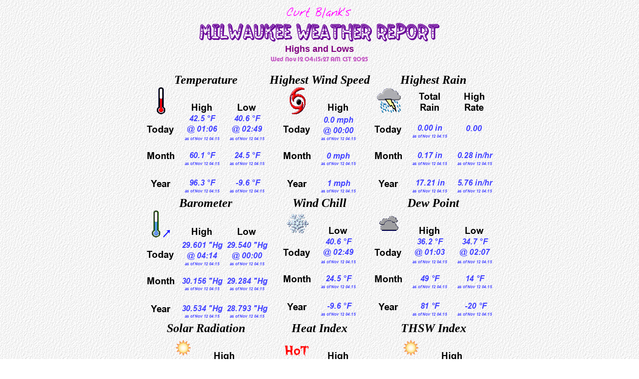

--- FILE ---
content_type: text/html
request_url: http://www.curtronics.com/Weather/hl.html
body_size: 22011
content:
<!DOCTYPE HTML PUBLIC "-//W3C//DTD HTML 4.0 Transitional//EN">

<html>
<head>
	<title>Milwaukee's Weather -- From curtronics.com by Curt Blank</title>
	<LINK REL="SHORTCUT ICON" HREF="/images/favicon.ico">
	<meta http-equiv="refresh" content="600">
        <meta http-equiv="Pragma" content="no-cache">
        <meta http-equiv="Expires" content="0">
        <meta http-equiv="Expires" content="-1">
        <META NAME="Generator"   CONTENT="Weather Sensor Array">
        <META NAME="Author"      CONTENT="�2004-2013 Curtronics">
        <META NAME="Copyright"   CONTENT="�2004-2013 Curtronics">
        <META NAME="Description" CONTENT="Milwaukee Wisconsin Weather in Realtime, Current, Highs/Lows, History, temperature, wind, rain, humidity, wind chill, heat index, etc.">
	<meta name="Keywords" content="Curtronics, MKE, MKX, Milwaukee, Wisconsin, weather, Milwaukee weather, current Milwaukee weather, Live Milwaukee weather, Milwaukee Weather Information, Milwaukee Weather Forecast, Milwaukee Wisconsin Weather, radar, weatherradar, archive, archives, weather archive, weather archives, Milwaukee weather archive, milwaukee weather archives, Linux, Vantage Pro, Davis, weather station">
</head>
<body background="/Weather/images/bkgnd.gif">
<center>
<table border="0" cellspacing="0" cellpadding="0">
    <tr>

        <td align="center">
            <img src="/Weather/images/CurtBlanks.gif" alt="Curt Blank's"><br>
            <img src="/Weather/images/MilwaukeeWeatherReport.gif" alt="Milwaukee Weather Report"><br>
            <font face="Arial" size="+1" color="Purple"><b>Highs and Lows</b></font><br>
            <img src="/Weather/images/dynamic/TimestampMod10Mod15.gif" alt="Milwaukee Weather Timestamp">
        </td>
    </tr>
</table>
<br>
<table border="0" cellspacing="0" cellpadding="0">
    <tr>
	<td align="center" valign="top" nowrap>
	    <b><i><font size="+2">Temperature</font></i></b>	
	
	    <table border="0" cellspacing="0" cellpadding="0" >
		<tr>
		    <td align="center"><img src="/Weather/images/thermo.gif" alt="Milwaukee Weather Temperature" width="18" height="55" border="0"></td>
		    <td align="center" valign="center"><img src="/Weather/images/cLabel-High.gif" alt="Milwaukee Weather High Temperature"></td>
                    <td align="center" valign="center"><img src="/Weather/images/cLabel-Low.gif" alt="Milwaukee Weather Low Temperature"></td>
		</tr>
		<tr>
		    <td align="center" valign="center"><img src="/Weather/images/cLabel-Today.gif" alt="Milwaukee Weather Temperature Today"></td>
		    <td align="center" valign="center"><img src="/Weather/images/dynamic/hlOutTempHiDay.gif" alt="Milwaukee Weather Temperature High Today"></td>
                    <td align="center" valign="center"><img src="/Weather/images/dynamic/hlOutTempLoDay.gif" alt="Milwaukee Weather Temperature Low Today"></td>
		</tr>
		<tr>
		    <td align="center" valign="center"><img src="/Weather/images/cLabel-Month.gif" alt="Milwaukee Weather Temperature Month"></td>
		    <td align="center" valign="center"><img src="/Weather/images/dynamic/hlOutTempHiMonth.gif" alt="Milwaukee Weather Temperature High Month"></td>
                    <td align="center" valign="center"><img src="/Weather/images/dynamic/hlOutTempLoMonth.gif" alt="Milwaukee Weather Temperature Low Month"></td>
		</tr>
		<tr>
		    <td align="center" valign="center"><img src="/Weather/images/cLabel-Year.gif" alt="Milwaukee Weather Temperature Year"></td>
		    <td align="center" valign="center"><img src="/Weather/images/dynamic/hlOutTempHiYear.gif" alt="Milwaukee Weather Temperature High Year"></td>
                    <td align="center" valign="center"><img src="/Weather/images/dynamic/hlOutTempLoYear.gif" alt="Milwaukee Weather Temperature Low Year"></td>
		</tr>
	    </table>

	</td>

    <!/tr>

    <!tr>
	<td align="center" valign="top" nowrap>
	    <b><i><font size="+2">Highest Wind Speed</font></i></b>
	
	    <table border="0" cellspacing="0" cellpadding="0" >
		<tr>
		    <td align="center"><img src="/Weather/images/wind.gif" alt="Milwaukee Weather Wind" width="33" height="55" border="0"></td>
		    <td align="center" valign="center"><img src="/Weather/images/cLabel-High.gif" alt="Milwaukee Weather Wind High"></td>
		</tr>
		<tr>
		    <td align="center" valign="center"><img src="/Weather/images/cLabel-Today.gif" alt="Milwaukee Weather Wind High Today"></td>
		    <td align="center" valign="center"><img src="/Weather/images/dynamic/wxWINDmaxDay.gif" alt="Milwaukee Weather Wind High Today"></td>

		</tr>
		<tr>
		    <td align="center" valign="center"><img src="/Weather/images/cLabel-Month.gif" alt="Milwaukee Weather Wind High Month"></td>
		    <td align="center" valign="center"><img src="/Weather/images/dynamic/hlWindHiMonth.gif" alt="Milwaukee Weather Wind High Month"></td>
		</tr>
		<tr>
		    <td align="center" valign="center"><img src="/Weather/images/cLabel-Year.gif" alt="Milwaukee Weather Wind High Year"></td>
		    <td align="center" valign="center"><img src="/Weather/images/dynamic/hlWindHiYear.gif" alt="Milwaukee Weather Wind High Year"></td>
		</tr>
	    </table>
	
	</td>


 	<td align="center" valign="top" nowrap>
	    <b><i><font size="+2">Highest Rain</font></i></b>
	    <table border="0" cellspacing="0" cellpadding="0" >
		<tr>
		    <td align="center"><img src="/Weather/images/rainrate.gif" alt="Milwaukee Weather Rain" width="49" height="50" border="0"></td>
		    <td align="center" valign="center"><img src="/Weather/images/cLabel-TotalRain.gif" alt="Milwaukee Weather Total Rain"></td>
                    <td align="center" valign="center"><img src="/Weather/images/cLabel-HighRate.gif" alt="Milwaukee Weather High Rain Rate"></td>
		</tr>
		<tr>
		    <td align="center" valign="center"><img src="/Weather/images/cLabel-Today.gif" alt="Milwaukee Weather Rain Today"></td>
                    <td align="center" valign="center"><img src="/Weather/images/dynamic/rtDayRain.gif" alt="Milwaukee Weather Rain Today"></td>
		    <td align="center" valign="center"><img src="/Weather/images/dynamic/hlRainRateHiDay.gif" alt="Milwaukee Weather Rain Rate Today"></td>
		</tr>
		<tr>
		    <td align="center" valign="center"><img src="/Weather/images/cLabel-Month.gif" alt="Milwaukee Weather Rain Month"></td>
                    <td align="center" valign="center"><img src="/Weather/images/dynamic/rtMonthRain.gif" alt="Milwaukee Weather Rain Month"></td>
		    <td align="center" valign="center"><img src="/Weather/images/dynamic/hlRainRateHiMonth.gif" alt="Milwaukee Weather Rain Rate Month"></td>
		</tr>
		<tr>
		    <td align="center" valign="center"><img src="/Weather/images/cLabel-Year.gif" alt="Milwaukee Weather Rain Year"></td>
                    <td align="center" valign="center"><img src="/Weather/images/dynamic/rtYearRain.gif" alt="Milwaukee Weather Rain Year"></td>
		    <td align="center" valign="center"><img src="/Weather/images/dynamic/hlRainRateHiYear.gif" alt="Milwaukee Weather Rain Rate Year"></td>
		</tr>
	    </table>


	</td>

    </tr>

    <tr>

       <td align="center" valign="top" nowrap>
           <b><i><font size="+2">Barometer</font></i></b>

           <table border="0" cellspacing="0" cellpadding="0" >
                <tr>
                    <td align="center" valign="center"><img src="/Weather/images/baro.gif" alt="Milwaukee Weather Barometer" width="18" height="55" border="0">
                    <img src="/Weather/images/dynamic/BaroTrendLink.gif" alt="Milwaukee Weather Barometer Trend" width="16" height="16" border="0"></td>
                    <td align="center" valign="center"><img src="/Weather/images/cLabel-High.gif" alt="Milwaukee Weather Barometer High"></td>
                    <td align="center" valign="center"><img src="/Weather/images/cLabel-Low.gif" alt="Milwaukee Weather Barometer Low"></td>
                </tr>
                <tr>
                    <td align="center" valign="center"><img src="/Weather/images/cLabel-Today.gif" alt="Milwaukee Weather Barometer Today"></td>
                    <td align="center" valign="center"><img src="/Weather/images/dynamic/hlBaroHiDay.gif" alt="Milwaukee Weather Barometer High Today"></td>
                    <td align="center" valign="center"><img src="/Weather/images/dynamic/hlBaroLoDay.gif" alt="Milwaukee Weather Barometer Low Today"></td>

                </tr>
                <tr>
                    <td align="center" valign="center"><img src="/Weather/images/cLabel-Month.gif" alt="Milwaukee Weather Barometer Month"></td>
                    <td align="center" valign="center"><img src="/Weather/images/dynamic/hlBaroHiMonth.gif" alt="Milwaukee Weather Barometer High Month"></td>
                    <td align="center" valign="center"><img src="/Weather/images/dynamic/hlBaroLoMonth.gif" alt="Milwaukee Weather Barometer Low Month"></td>
                </tr>
                <tr>
                    <td align="center" valign="center"><img src="/Weather/images/cLabel-Year.gif" alt="Milwaukee Weather Barometer Year"></td>
                    <td align="center" valign="center"><img src="/Weather/images/dynamic/hlBaroHiYear.gif" alt="Milwaukee Weather Barometer High Year"></td>
                    <td align="center" valign="center"><img src="/Weather/images/dynamic/hlBaroLoYear.gif" alt="Milwaukee Weather Barometer Low Year" ></td>
                </tr>
            </table>

        </td>
  

 	<td align="center" valign="top" nowrap>
	    <b><i><font size="+2">Wind Chill</font></i></b>
	    <table border="0" cellspacing="0" cellpadding="0" >
		<tr>
		    <td align="center"><img src="/Weather/images/chill.gif" alt="Milwaukee Weather Wind Chill" width="45" height="40" border="0"></td>
		    <td align="center" valign="center"><img src="/Weather/images/cLabel-Low.gif" alt="Milwaukee Weather Wind Chill Low"></td>
		</tr>
		<tr>
		    <td align="center" valign="center"><img src="/Weather/images/cLabel-Today.gif" alt="Milwaukee Weather Wind Chill Low Today"></td>
		    <td align="center" valign="center"><img src="/Weather/images/dynamic/hlWindChillLowDB.gif" alt="Milwaukee Weather Wind Chill Low Today"></td>
		</tr>
		<tr>
		    <td align="center" valign="center"><img src="/Weather/images/cLabel-Month.gif" alt="Milwaukee Weather Wind Chill Low Month"></td>
		    <td align="center" valign="center"><img src="/Weather/images/dynamic/hlWindChillLowMonthDB.gif" alt="Milwaukee Weather Wind Chill Low Month"></td>
		</tr>
		<tr>
		    <td align="center" valign="center"><img src="/Weather/images/cLabel-Year.gif" alt="Milwaukee Weather Wind Chill Low Year"></td>
		    <td align="center" valign="center"><img src="/Weather/images/dynamic/hlWindChillLowYearDB.gif" alt="Milwaukee Weather Wind Chill Low Year"></td>
		</tr>
	    </table>

	</td>

        <td align="center" valign="top" nowrap>
            <b><i><font size="+2">Dew Point</font></i></b>

            <table border="0" cellspacing="0" cellpadding="0" >
                <tr>
                    <td align="center"><img src="/Weather/images/dewpoint.gif" alt="Milwaukee Weather Dewpoint" width="39" height="30" border="0"></td>
                    <td align="center" valign="center"><img src="/Weather/images/cLabel-High.gif" alt="Milwaukee Weather Dewpoint High"></td>
                    <td align="center" valign="center"><img src="/Weather/images/cLabel-Low.gif" alt="Milwaukee Weather Dewpoint Low"></td>
                </tr>
                <tr>
                    <td align="center" valign="center"><img src="/Weather/images/cLabel-Today.gif" alt="Milwaukee Weather Dewpoint High Today"></td>
                    <td align="center" valign="center"><img src="/Weather/images/dynamic/wxDPmaxDay.gif" alt="Milwaukee Weather Dewpoint High High Today"></td>
                    <td align="center" valign="center"><img src="/Weather/images/dynamic/wxDPminDay.gif" alt="Milwaukee Weather Dewpoint High Low Today"></td>
                </tr>
                <tr>
                    <td align="center" valign="center"><img src="/Weather/images/cLabel-Month.gif" alt="Milwaukee Weather Dewpoint High Month"></td>
                    <td align="center" valign="center"><img src="/Weather/images/dynamic/hlDewHiMonth.gif" alt="Milwaukee Weather Dewpoint High High Month"></td>
                    <td align="center" valign="center"><img src="/Weather/images/dynamic/hlDewLoMonth.gif" alt="Milwaukee Weather Dewpoint High Low Month"></td>
                </tr>
                <tr>
                    <td align="center" valign="center"><img src="/Weather/images/cLabel-Year.gif" alt="Milwaukee Weather Dewpoint High Year"></td>
                    <td align="center" valign="center"><img src="/Weather/images/dynamic/hlDewHiYear.gif" alt="Milwaukee Weather Dewpoint High High Year"></td>
                    <td align="center" valign="center"><img src="/Weather/images/dynamic/hlDewLoYear.gif" alt="Milwaukee Weather Dewpoint High Low Year"></td>
                </tr>
            </table>

        </td>

    </tr>
    <tr>

        <td align="center" valign="top" nowrap>
            <b><i><font size="+2">Solar Radiation</font></i></b>
            <table border="0" cellspacing="0" cellpadding="0" >
                <tr>
                    <td align="center"><img src="/Weather/images/sun-1.gif" alt="Milwaukee Weather Solar Radiation" width="45" height="40" border="0"></td>
                    <td align="center" valign="center"><img src="/Weather/images/cLabel-High.gif" alt="Milwaukee Weather Solar Radiation High"></td>
                </tr>
                <tr>
                    <td align="center" valign="center"><img src="/Weather/images/cLabel-Today.gif" alt="Milwaukee Weather Solar Radiation High Today"></td>
                    <td align="center" valign="center"><img src="/Weather/images/dynamic/hlSolarHiDay.gif" alt="Milwaukee Weather Solar Radiation High Today"></td>
                </tr>
                <tr>
                    <td align="center" valign="center"><img src="/Weather/images/cLabel-Month.gif" alt="Milwaukee Weather Solar Radiation High Month"></td>
                    <td align="center" valign="center"><img src="/Weather/images/dynamic/hlSolarHiMonth.gif" alt="Milwaukee Weather Solar Radiation High Month"></td>
                </tr>
                <tr>
                    <td align="center" valign="center"><img src="/Weather/images/cLabel-Year.gif" alt="Milwaukee Weather Solar Radiation High Year"></td>
                    <td align="center" valign="center"><img src="/Weather/images/dynamic/hlSolarHiYear.gif" alt="Milwaukee Weather Solar Radiation High Year"></td>
                </tr>
            </table>

        </td>

        <td align="center" valign="top" nowrap>
        <b><i><font size="+2">Heat Index</font></i></b>

                <table border="0" cellspacing="0" cellpadding="0" >
                <tr>
                    <td align="center"><img src="/Weather/images/HoT.gif" alt="Milwaukee Weather Heat Index" width="50" height="30"border="0"></td>
                    <td align="center" valign="center"><img src="/Weather/images/cLabel-High.gif" alt="Milwaukee Weather Heat IndexHigh"></td>
                </tr>
                <tr>
                    <td align="center" valign="center"></td>
                    <td align="center" valign="center"><img src="/Weather/images/empty90x50.gif"></td>
                </tr>
                <tr>
                    <td align="center" valign="center"><img src="/Weather/images/cLabel-Month.gif" alt="Milwaukee Weather Heat Index High Month"></td>
                    <td align="center" valign="center"><img src="/Weather/images/dynamic/hlHeatIndexHighMonthDB.gif" alt="Milwaukee WeatherHeat Index High Month"></td>
                </tr>
                <tr>
                    <td align="center" valign="center"><img src="/Weather/images/cLabel-Year.gif" alt="Milwaukee Weather Heat IndexHigh Year"></td>
                    <td align="center" valign="center"><img src="/Weather/images/dynamic/hlHeatIndexHighYearDB.gif" alt="Milwaukee Weather Heat Index High Year"></td>
                </tr>
                </table>

        </td>

        <td align="center" valign="top" nowrap>
            <b><i><font size="+2">THSW Index</font></i></b>
            <table border="0" cellspacing="0" cellpadding="0" >
                <tr>
                    <td align="center"><img src="/Weather/images/sun-1.gif" alt="Milwaukee Weather THSW Index" width="45" height="40" border="0"></td>
                    <td align="center" valign="center"><img src="/Weather/images/cLabel-High.gif" alt="Milwaukee Weather THSW Index High"></td>
                </tr>
                <tr>
                    <td align="center" valign="center"><img src="/Weather/images/cLabel-Today.gif" alt="Milwaukee Weather THSW Index High Today"></td>
                    <td align="center" valign="center"><img src="/Weather/images/dynamic/hlTHSWHiDay.gif" alt="Milwaukee Weather THSW Index High Today"></td>
                </tr>
                <tr>
                    <td align="center" valign="center"><img src="/Weather/images/cLabel-Month.gif" alt="Milwaukee Weather THSW Index High Month"></td>
                    <td align="center" valign="center"><img src="/Weather/images/dynamic/hlTHSWHiMonth.gif" alt="Milwaukee Weather THSW Index High Month"></td>
                </tr>
                <tr>
                    <td align="center" valign="center"><img src="/Weather/images/cLabel-Year.gif" alt="Milwaukee Weather THSW Index High Year"></td>
                    <td align="center" valign="center"><img src="/Weather/images/dynamic/hlTHSWHiYear.gif" alt="Milwaukee Weather THSW Index High Year"></td>
                </tr>
            </table>

        </td>

    </tr>
</table>
<br>
<table cellspacing="0" cellpadding="0" border="0">
<!-- Archive Back Button -->
<tr>
    <td align="center" valign="center" nowrap>
        <table cellspacing="0" cellpadding="0" border="0">
            <tr>
                <td align="center" valign="center" nowrap>
                    <a href="/Weather/" alt="Milwaukee Weather Current Conditions">
                        <img src="/Weather/images/buttons/btn-cc.gif" alt="Milwaukee Weather Current Conditions" width="150" height="40" border="0"></a>
                </td>
                <td align="center" valign="center" nowrap>
                    <a href="/Weather/Radar/" alt="Milwaukee Weather Radar">
                        <img src="/Weather/images/buttons/btn-radar.gif" alt="Milwaukee Weather Radar" width="150" height="40" border="0"></a>
                </td>
                <td align="center" valign="center" nowrap>
                    <a href="/Weather/graphs/index.html" alt="Milwaukee Weather Graphs">
                       <img src="/Weather/images/buttons/btn-graphs.gif" alt="Milwaukee Weather Graphs" width="150" height="40" border="0"></a>
                </td>
                <td align="center" valign="center" nowrap>
                    <a href="/Weather/Archives/" alt="Milwaukee Weather Archives">
                        <img src="/Weather/images/buttons/btn-archives.gif" alt="Milwaukee Weather Archives" width="150" height="40" border="0"></a>
                </td>
            </tr>
        </table>
    </td>
</tr>
<tr>
    <td align="center" valign="center" nowrap>
        <table cellspacing="0" cellpadding="0" border="0">
            <tr>
                <td align="center" valign="center" nowrap>
                    <a href="/Weather/grtemp.html" alt="Milwaukee Weather Temperature Charts">
                        <img src="/Weather/images/buttons/btn-temp.gif" alt="Milwaukee Weather Temperature Charts" width="150" height="40" border="0"></a>
                </td>
                <td align="center" valign="center" nowrap>
                    <a href="/Weather/grrain.html" alt="Milwaukee Weather Rain Data">
                        <img src="/Weather/images/buttons/btn-rain.gif" alt="Milwaukee Weather Rain Data" width="150" height="40" border="0"></a>
                </td>
                <td align="center" valign="center" nowrap>
                    <a href="/Weather/grwind.html" alt="Milwaukee Weather Wind Data">
                        <img src="/Weather/images/buttons/btn-wind.gif" alt="Milwaukee Weather Wind Data" width="150" height="40" border="0"></a>
                </td>
                <td align="center" valign="center" nowrap>
                    <a href="/Weather/grSolar.html" alt="Milwaukee Solar Radiation Data">
                        <img src="/Weather/images/buttons/btn-solar.gif" alt="Milwaukee Solar Radiation Data" width="150" height="40" border="0"></a>
                </td>
            </tr>
        </table>
    </td>
</tr>
</table>
</center>
<center>
<em>Time stamps below data values validates data currency. <br>
If values appear outdated use your browser's refresh feature</em>
<br><em>Dynamic text images created using Open Source GD.pm -- Perl interface to Gd Graphics Library</em>
<br><em>All content Copyright � Curtronics.com Curtis J. Blank -- May not be used in any form without permission</em>
<br>
<table border=0>
<TR>
<TD ALIGN=CENTER ROWSPAN=2><A HREF="http://www.linux.org/" target=_blank><IMG BORDER=0 ALT="Tux, the Dancin' Fool - Hit ESCAPE to stop the dancin'" SRC="/gif/penguin.gif"></A></TD>
<TD ALIGN=CENTER><A HREF="http://www.suse.com/" target=_blank><IMG BORDER=0 ALT="Best yet!" SRC="/images/powered_by_suse.gif"></A></TD>
<TD ALIGN=CENTER><A HREF="http://www.apache.org/" target=_blank><IMG BORDER=0 ALT="Apache Web Server" SRC="/gif/apache_pb.gif"></A></TD>
<TD ALIGN=CENTER ROWSPAN=2><A HREF="http://www.linux.org/" target=_blank><IMG BORDER=0 ALT="Tux, the Dancin' Fool - Hit ESCAPE to stop the dancin'" SRC="/gif/penguin.gif"></A></TD>
</TR>
</table>
</center>
</body>
<head>
        <meta http-equiv="refresh" content="600">
        <meta http-equiv="Pragma" content="no-cache">
        <meta http-equiv="Expires" content="0">
        <meta http-equiv="Expires" content="-1">
</head>
</html>
